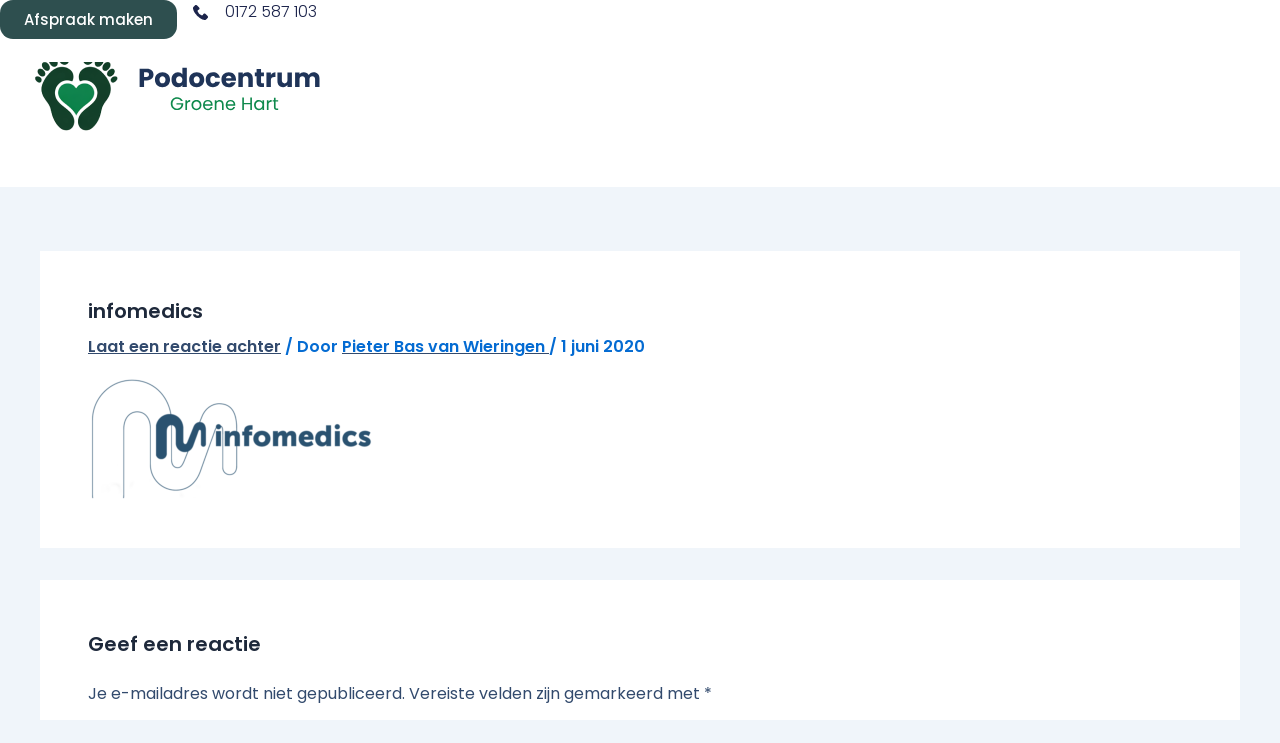

--- FILE ---
content_type: text/css
request_url: https://www.podo.nl/wp-content/uploads/elementor/css/post-2740.css?ver=1762313555
body_size: 1591
content:
.elementor-kit-2740{--e-global-color-primary:#020101;--e-global-color-secondary:#54595F;--e-global-color-text:#324A6D;--e-global-color-accent:#2E4F4F;--e-global-typography-primary-font-family:"Roboto";--e-global-typography-primary-font-weight:600;--e-global-typography-secondary-font-family:"Poppins";--e-global-typography-secondary-font-weight:400;--e-global-typography-text-font-family:"Poppins";--e-global-typography-text-font-weight:400;--e-global-typography-accent-font-family:"Poppins";--e-global-typography-accent-font-weight:500;color:#324A6D;font-family:"Poppins", Sans-serif;}.elementor-kit-2740 e-page-transition{background-color:#FFBC7D;}.elementor-kit-2740 a{color:#324A6D;font-family:"Poppins", Sans-serif;text-decoration:underline;}.elementor-kit-2740 a:hover{color:#323D6D;}.elementor-kit-2740 h1{font-family:"Poppins", Sans-serif;}.elementor-kit-2740 h2{font-family:"Poppins", Sans-serif;}.elementor-kit-2740 h3{font-family:"Poppins", Sans-serif;}.elementor-section.elementor-section-boxed > .elementor-container{max-width:1140px;}.e-con{--container-max-width:1140px;}.elementor-widget:not(:last-child){margin-block-end:20px;}.elementor-element{--widgets-spacing:20px 20px;--widgets-spacing-row:20px;--widgets-spacing-column:20px;}{}h1.entry-title{display:var(--page-title-display);}@media(max-width:1024px){.elementor-section.elementor-section-boxed > .elementor-container{max-width:1024px;}.e-con{--container-max-width:1024px;}}@media(max-width:767px){.elementor-section.elementor-section-boxed > .elementor-container{max-width:767px;}.e-con{--container-max-width:767px;}}

--- FILE ---
content_type: text/css
request_url: https://www.podo.nl/wp-content/uploads/elementor/css/post-2759.css?ver=1762313555
body_size: 15569
content:
.elementor-2759 .elementor-element.elementor-element-63adbdc9{--display:flex;--min-height:62px;--flex-direction:row;--container-widget-width:calc( ( 1 - var( --container-widget-flex-grow ) ) * 100% );--container-widget-height:100%;--container-widget-flex-grow:1;--container-widget-align-self:stretch;--flex-wrap-mobile:wrap;--justify-content:flex-end;--align-items:center;--gap:0px 0px;--row-gap:0px;--column-gap:0px;--overlay-opacity:0.51;border-style:none;--border-style:none;--margin-top:0px;--margin-bottom:-24px;--margin-left:0px;--margin-right:0px;--padding-top:0%;--padding-bottom:0%;--padding-left:0%;--padding-right:8%;--z-index:96;}.elementor-2759 .elementor-element.elementor-element-63adbdc9:not(.elementor-motion-effects-element-type-background), .elementor-2759 .elementor-element.elementor-element-63adbdc9 > .elementor-motion-effects-container > .elementor-motion-effects-layer{background-color:#FFFFFF;}.elementor-2759 .elementor-element.elementor-element-63adbdc9::before, .elementor-2759 .elementor-element.elementor-element-63adbdc9 > .elementor-background-video-container::before, .elementor-2759 .elementor-element.elementor-element-63adbdc9 > .e-con-inner > .elementor-background-video-container::before, .elementor-2759 .elementor-element.elementor-element-63adbdc9 > .elementor-background-slideshow::before, .elementor-2759 .elementor-element.elementor-element-63adbdc9 > .e-con-inner > .elementor-background-slideshow::before, .elementor-2759 .elementor-element.elementor-element-63adbdc9 > .elementor-motion-effects-container > .elementor-motion-effects-layer::before{background-color:#FFFFFF;--background-overlay:'';}.elementor-2759 .elementor-element.elementor-element-63adbdc9.e-con{--align-self:flex-end;}.elementor-widget-button .elementor-button{background-color:var( --e-global-color-accent );font-family:var( --e-global-typography-accent-font-family ), Sans-serif;font-weight:var( --e-global-typography-accent-font-weight );}.elementor-2759 .elementor-element.elementor-element-94bbefe .elementor-button{background-color:#2E4F4F;fill:#FFFFFF;color:#FFFFFF;border-radius:13px 13px 13px 13px;}.elementor-2759 .elementor-element.elementor-element-94bbefe > .elementor-widget-container{margin:0px 16px 0px 0px;padding:0px 0px 0px 0px;}.elementor-2759 .elementor-element.elementor-element-94bbefe{z-index:0;}.elementor-widget-icon-list .elementor-icon-list-item:not(:last-child):after{border-color:var( --e-global-color-text );}.elementor-widget-icon-list .elementor-icon-list-icon i{color:var( --e-global-color-primary );}.elementor-widget-icon-list .elementor-icon-list-icon svg{fill:var( --e-global-color-primary );}.elementor-widget-icon-list .elementor-icon-list-item > .elementor-icon-list-text, .elementor-widget-icon-list .elementor-icon-list-item > a{font-family:var( --e-global-typography-text-font-family ), Sans-serif;font-weight:var( --e-global-typography-text-font-weight );}.elementor-widget-icon-list .elementor-icon-list-text{color:var( --e-global-color-secondary );}.elementor-2759 .elementor-element.elementor-element-a73be8c .elementor-icon-list-icon i{color:#1C244B;transition:color 0.3s;}.elementor-2759 .elementor-element.elementor-element-a73be8c .elementor-icon-list-icon svg{fill:#1C244B;transition:fill 0.3s;}.elementor-2759 .elementor-element.elementor-element-a73be8c{--e-icon-list-icon-size:15px;--icon-vertical-offset:0px;}.elementor-2759 .elementor-element.elementor-element-a73be8c .elementor-icon-list-icon{padding-inline-end:8px;}.elementor-2759 .elementor-element.elementor-element-a73be8c .elementor-icon-list-item > .elementor-icon-list-text, .elementor-2759 .elementor-element.elementor-element-a73be8c .elementor-icon-list-item > a{font-family:"Poppins", Sans-serif;font-size:16px;font-weight:300;text-transform:none;font-style:normal;text-decoration:none;line-height:1.5em;letter-spacing:0px;}.elementor-2759 .elementor-element.elementor-element-a73be8c .elementor-icon-list-text{color:#1C244B;transition:color 0.3s;}.elementor-2759 .elementor-element.elementor-element-1aa7089a{--display:flex;--min-height:149px;--flex-direction:row;--container-widget-width:calc( ( 1 - var( --container-widget-flex-grow ) ) * 100% );--container-widget-height:100%;--container-widget-flex-grow:1;--container-widget-align-self:stretch;--flex-wrap-mobile:wrap;--justify-content:space-around;--align-items:center;--gap:0px 0px;--row-gap:0px;--column-gap:0px;--background-transition:0.3s;--overlay-opacity:0.5;--margin-top:0px;--margin-bottom:0px;--margin-left:0px;--margin-right:0px;--padding-top:0%;--padding-bottom:0%;--padding-left:0%;--padding-right:0%;--z-index:95;}.elementor-2759 .elementor-element.elementor-element-1aa7089a:not(.elementor-motion-effects-element-type-background), .elementor-2759 .elementor-element.elementor-element-1aa7089a > .elementor-motion-effects-container > .elementor-motion-effects-layer{background-color:var( --e-global-color-astglobalcolor4 );}.elementor-2759 .elementor-element.elementor-element-1aa7089a::before, .elementor-2759 .elementor-element.elementor-element-1aa7089a > .elementor-background-video-container::before, .elementor-2759 .elementor-element.elementor-element-1aa7089a > .e-con-inner > .elementor-background-video-container::before, .elementor-2759 .elementor-element.elementor-element-1aa7089a > .elementor-background-slideshow::before, .elementor-2759 .elementor-element.elementor-element-1aa7089a > .e-con-inner > .elementor-background-slideshow::before, .elementor-2759 .elementor-element.elementor-element-1aa7089a > .elementor-motion-effects-container > .elementor-motion-effects-layer::before{background-color:#FFFFFF;--background-overlay:'';}.elementor-widget-theme-site-logo .widget-image-caption{color:var( --e-global-color-text );font-family:var( --e-global-typography-text-font-family ), Sans-serif;font-weight:var( --e-global-typography-text-font-weight );}.elementor-2759 .elementor-element.elementor-element-7fa24933{width:auto;max-width:auto;}.elementor-2759 .elementor-element.elementor-element-7fa24933 > .elementor-widget-container{margin:0px 0px 0px 0px;padding:0px 0px 0px 0px;}.elementor-2759 .elementor-element.elementor-element-7fa24933 img{width:100%;}.elementor-widget-nav-menu .elementor-nav-menu .elementor-item{font-family:var( --e-global-typography-primary-font-family ), Sans-serif;font-weight:var( --e-global-typography-primary-font-weight );}.elementor-widget-nav-menu .elementor-nav-menu--main .elementor-item{color:var( --e-global-color-text );fill:var( --e-global-color-text );}.elementor-widget-nav-menu .elementor-nav-menu--main .elementor-item:hover,
					.elementor-widget-nav-menu .elementor-nav-menu--main .elementor-item.elementor-item-active,
					.elementor-widget-nav-menu .elementor-nav-menu--main .elementor-item.highlighted,
					.elementor-widget-nav-menu .elementor-nav-menu--main .elementor-item:focus{color:var( --e-global-color-accent );fill:var( --e-global-color-accent );}.elementor-widget-nav-menu .elementor-nav-menu--main:not(.e--pointer-framed) .elementor-item:before,
					.elementor-widget-nav-menu .elementor-nav-menu--main:not(.e--pointer-framed) .elementor-item:after{background-color:var( --e-global-color-accent );}.elementor-widget-nav-menu .e--pointer-framed .elementor-item:before,
					.elementor-widget-nav-menu .e--pointer-framed .elementor-item:after{border-color:var( --e-global-color-accent );}.elementor-widget-nav-menu{--e-nav-menu-divider-color:var( --e-global-color-text );}.elementor-widget-nav-menu .elementor-nav-menu--dropdown .elementor-item, .elementor-widget-nav-menu .elementor-nav-menu--dropdown  .elementor-sub-item{font-family:var( --e-global-typography-accent-font-family ), Sans-serif;font-weight:var( --e-global-typography-accent-font-weight );}.elementor-2759 .elementor-element.elementor-element-43074688 .elementor-nav-menu .elementor-item{font-family:"Poppins", Sans-serif;font-size:16px;font-weight:400;text-transform:capitalize;font-style:normal;text-decoration:none;line-height:1em;letter-spacing:0px;}.elementor-2759 .elementor-element.elementor-element-43074688 .elementor-nav-menu--main .elementor-item{color:#1C244B;fill:#1C244B;padding-left:0px;padding-right:0px;padding-top:5px;padding-bottom:5px;}.elementor-2759 .elementor-element.elementor-element-43074688 .elementor-nav-menu--main .elementor-item:hover,
					.elementor-2759 .elementor-element.elementor-element-43074688 .elementor-nav-menu--main .elementor-item.elementor-item-active,
					.elementor-2759 .elementor-element.elementor-element-43074688 .elementor-nav-menu--main .elementor-item.highlighted,
					.elementor-2759 .elementor-element.elementor-element-43074688 .elementor-nav-menu--main .elementor-item:focus{color:#324A6D;fill:#324A6D;}.elementor-2759 .elementor-element.elementor-element-43074688 .elementor-nav-menu--main:not(.e--pointer-framed) .elementor-item:before,
					.elementor-2759 .elementor-element.elementor-element-43074688 .elementor-nav-menu--main:not(.e--pointer-framed) .elementor-item:after{background-color:#324A6D;}.elementor-2759 .elementor-element.elementor-element-43074688 .e--pointer-framed .elementor-item:before,
					.elementor-2759 .elementor-element.elementor-element-43074688 .e--pointer-framed .elementor-item:after{border-color:#324A6D;}.elementor-2759 .elementor-element.elementor-element-43074688 .elementor-nav-menu--main .elementor-item.elementor-item-active{color:#324A6D;}.elementor-2759 .elementor-element.elementor-element-43074688 .elementor-nav-menu--main:not(.e--pointer-framed) .elementor-item.elementor-item-active:before,
					.elementor-2759 .elementor-element.elementor-element-43074688 .elementor-nav-menu--main:not(.e--pointer-framed) .elementor-item.elementor-item-active:after{background-color:#324A6D;}.elementor-2759 .elementor-element.elementor-element-43074688 .e--pointer-framed .elementor-item.elementor-item-active:before,
					.elementor-2759 .elementor-element.elementor-element-43074688 .e--pointer-framed .elementor-item.elementor-item-active:after{border-color:#324A6D;}.elementor-2759 .elementor-element.elementor-element-43074688 .e--pointer-framed .elementor-item:before{border-width:1px;}.elementor-2759 .elementor-element.elementor-element-43074688 .e--pointer-framed.e--animation-draw .elementor-item:before{border-width:0 0 1px 1px;}.elementor-2759 .elementor-element.elementor-element-43074688 .e--pointer-framed.e--animation-draw .elementor-item:after{border-width:1px 1px 0 0;}.elementor-2759 .elementor-element.elementor-element-43074688 .e--pointer-framed.e--animation-corners .elementor-item:before{border-width:1px 0 0 1px;}.elementor-2759 .elementor-element.elementor-element-43074688 .e--pointer-framed.e--animation-corners .elementor-item:after{border-width:0 1px 1px 0;}.elementor-2759 .elementor-element.elementor-element-43074688 .e--pointer-underline .elementor-item:after,
					 .elementor-2759 .elementor-element.elementor-element-43074688 .e--pointer-overline .elementor-item:before,
					 .elementor-2759 .elementor-element.elementor-element-43074688 .e--pointer-double-line .elementor-item:before,
					 .elementor-2759 .elementor-element.elementor-element-43074688 .e--pointer-double-line .elementor-item:after{height:1px;}.elementor-2759 .elementor-element.elementor-element-43074688{--e-nav-menu-horizontal-menu-item-margin:calc( 30px / 2 );}.elementor-2759 .elementor-element.elementor-element-43074688 .elementor-nav-menu--main:not(.elementor-nav-menu--layout-horizontal) .elementor-nav-menu > li:not(:last-child){margin-bottom:30px;}.elementor-2759 .elementor-element.elementor-element-43074688 .elementor-nav-menu--dropdown a, .elementor-2759 .elementor-element.elementor-element-43074688 .elementor-menu-toggle{color:#1C244B;fill:#1C244B;}.elementor-2759 .elementor-element.elementor-element-43074688 .elementor-nav-menu--dropdown{background-color:#F3F5F8;}.elementor-2759 .elementor-element.elementor-element-43074688 .elementor-nav-menu--dropdown a:hover,
					.elementor-2759 .elementor-element.elementor-element-43074688 .elementor-nav-menu--dropdown a:focus,
					.elementor-2759 .elementor-element.elementor-element-43074688 .elementor-nav-menu--dropdown a.elementor-item-active,
					.elementor-2759 .elementor-element.elementor-element-43074688 .elementor-nav-menu--dropdown a.highlighted{background-color:#F9FAFD;}.elementor-2759 .elementor-element.elementor-element-43074688 .elementor-nav-menu--dropdown a.elementor-item-active{background-color:#F9FAFD;}.elementor-2759 .elementor-element.elementor-element-43074688 .elementor-nav-menu--dropdown .elementor-item, .elementor-2759 .elementor-element.elementor-element-43074688 .elementor-nav-menu--dropdown  .elementor-sub-item{font-family:"Poppins", Sans-serif;font-size:16px;font-weight:400;text-transform:capitalize;font-style:normal;text-decoration:none;letter-spacing:0px;}.elementor-2759 .elementor-element.elementor-element-43074688 div.elementor-menu-toggle{color:#2E4F4F;}.elementor-2759 .elementor-element.elementor-element-43074688 div.elementor-menu-toggle svg{fill:#2E4F4F;}.elementor-2759 .elementor-element.elementor-element-43074688 .elementor-menu-toggle{background-color:#02010100;}.elementor-theme-builder-content-area{height:400px;}.elementor-location-header:before, .elementor-location-footer:before{content:"";display:table;clear:both;}@media(max-width:1024px){.elementor-2759 .elementor-element.elementor-element-63adbdc9{--padding-top:0%;--padding-bottom:0%;--padding-left:5%;--padding-right:5%;}.elementor-2759 .elementor-element.elementor-element-a73be8c .elementor-icon-list-item > .elementor-icon-list-text, .elementor-2759 .elementor-element.elementor-element-a73be8c .elementor-icon-list-item > a{font-size:14px;}.elementor-2759 .elementor-element.elementor-element-1aa7089a{--padding-top:0%;--padding-bottom:0%;--padding-left:5%;--padding-right:5%;}.elementor-2759 .elementor-element.elementor-element-43074688 .elementor-nav-menu .elementor-item{font-size:14px;}.elementor-2759 .elementor-element.elementor-element-43074688 .elementor-nav-menu--dropdown .elementor-item, .elementor-2759 .elementor-element.elementor-element-43074688 .elementor-nav-menu--dropdown  .elementor-sub-item{font-size:14px;}}@media(max-width:767px){.elementor-2759 .elementor-element.elementor-element-63adbdc9{--min-height:50px;--flex-direction:column;--container-widget-width:100%;--container-widget-height:initial;--container-widget-flex-grow:0;--container-widget-align-self:initial;--flex-wrap-mobile:wrap;--justify-content:center;}.elementor-2759 .elementor-element.elementor-element-a73be8c{--e-icon-list-icon-size:12px;}.elementor-2759 .elementor-element.elementor-element-1aa7089a{--min-height:0px;--margin-top:15px;--margin-bottom:63px;--margin-left:0px;--margin-right:0px;}.elementor-2759 .elementor-element.elementor-element-7fa24933{text-align:center;}.elementor-2759 .elementor-element.elementor-element-7fa24933 img{width:70%;max-width:76%;}.elementor-2759 .elementor-element.elementor-element-43074688 > .elementor-widget-container{margin:10px 0px 0px 0px;padding:0px 0px 0px 0px;}.elementor-2759 .elementor-element.elementor-element-43074688 .elementor-nav-menu--dropdown a{padding-top:14px;padding-bottom:14px;}.elementor-2759 .elementor-element.elementor-element-43074688 .elementor-nav-menu--main > .elementor-nav-menu > li > .elementor-nav-menu--dropdown, .elementor-2759 .elementor-element.elementor-element-43074688 .elementor-nav-menu__container.elementor-nav-menu--dropdown{margin-top:15px !important;}.elementor-2759 .elementor-element.elementor-element-43074688{--nav-menu-icon-size:27px;}}

--- FILE ---
content_type: text/css
request_url: https://www.podo.nl/wp-content/uploads/elementor/css/post-3173.css?ver=1762313555
body_size: 17483
content:
.elementor-3173 .elementor-element.elementor-element-517d8fcc{--display:flex;--flex-direction:row;--container-widget-width:calc( ( 1 - var( --container-widget-flex-grow ) ) * 100% );--container-widget-height:100%;--container-widget-flex-grow:1;--container-widget-align-self:stretch;--flex-wrap-mobile:wrap;--align-items:stretch;--gap:0px 0px;--row-gap:0px;--column-gap:0px;--padding-top:5%;--padding-bottom:5%;--padding-left:8%;--padding-right:8%;}.elementor-3173 .elementor-element.elementor-element-517d8fcc:not(.elementor-motion-effects-element-type-background), .elementor-3173 .elementor-element.elementor-element-517d8fcc > .elementor-motion-effects-container > .elementor-motion-effects-layer{background-color:#FFFFFF;}.elementor-3173 .elementor-element.elementor-element-3029e9d6{--display:flex;--flex-direction:column;--container-widget-width:100%;--container-widget-height:initial;--container-widget-flex-grow:0;--container-widget-align-self:initial;--flex-wrap-mobile:wrap;--gap:50px 50px;--row-gap:50px;--column-gap:50px;--padding-top:0%;--padding-bottom:0%;--padding-left:0%;--padding-right:20%;}.elementor-widget-image-box .elementor-image-box-title{font-family:var( --e-global-typography-primary-font-family ), Sans-serif;font-weight:var( --e-global-typography-primary-font-weight );color:var( --e-global-color-primary );}.elementor-widget-image-box:has(:hover) .elementor-image-box-title,
					 .elementor-widget-image-box:has(:focus) .elementor-image-box-title{color:var( --e-global-color-primary );}.elementor-widget-image-box .elementor-image-box-description{font-family:var( --e-global-typography-text-font-family ), Sans-serif;font-weight:var( --e-global-typography-text-font-weight );color:var( --e-global-color-text );}.elementor-3173 .elementor-element.elementor-element-29e6be9{width:var( --container-widget-width, 100% );max-width:100%;--container-widget-width:100%;--container-widget-flex-grow:0;}.elementor-3173 .elementor-element.elementor-element-29e6be9.elementor-element{--align-self:flex-start;--flex-grow:0;--flex-shrink:1;}.elementor-3173 .elementor-element.elementor-element-29e6be9 .elementor-image-box-wrapper{text-align:left;}.elementor-3173 .elementor-element.elementor-element-29e6be9 .elementor-image-box-title{margin-bottom:1px;font-family:"Poppins", Sans-serif;font-size:65px;font-weight:600;text-transform:none;font-style:normal;text-decoration:none;line-height:1.2em;letter-spacing:0px;-webkit-text-stroke-color:#000;stroke:#000;color:#1C244B;}.elementor-3173 .elementor-element.elementor-element-29e6be9 .elementor-image-box-description{color:var( --e-global-color-astglobalcolor0 );}.elementor-3173 .elementor-element.elementor-element-32eea553{--grid-template-columns:repeat(0, auto);--icon-size:23px;--grid-column-gap:20px;--grid-row-gap:0px;}.elementor-3173 .elementor-element.elementor-element-32eea553 .elementor-widget-container{text-align:left;}.elementor-3173 .elementor-element.elementor-element-32eea553 .elementor-social-icon{background-color:#02010100;--icon-padding:0em;}.elementor-3173 .elementor-element.elementor-element-32eea553 .elementor-social-icon i{color:#2E4F4F;}.elementor-3173 .elementor-element.elementor-element-32eea553 .elementor-social-icon svg{fill:#2E4F4F;}.elementor-3173 .elementor-element.elementor-element-32eea553 .elementor-social-icon:hover i{color:#C8D5DC;}.elementor-3173 .elementor-element.elementor-element-32eea553 .elementor-social-icon:hover svg{fill:#C8D5DC;}.elementor-3173 .elementor-element.elementor-element-6c39af12{--display:flex;--flex-direction:column;--container-widget-width:100%;--container-widget-height:initial;--container-widget-flex-grow:0;--container-widget-align-self:initial;--flex-wrap-mobile:wrap;--gap:20px 20px;--row-gap:20px;--column-gap:20px;--padding-top:0px;--padding-bottom:0px;--padding-left:0px;--padding-right:0px;}.elementor-widget-heading .elementor-heading-title{font-family:var( --e-global-typography-primary-font-family ), Sans-serif;font-weight:var( --e-global-typography-primary-font-weight );color:var( --e-global-color-primary );}.elementor-3173 .elementor-element.elementor-element-2684dd5d .elementor-heading-title{font-family:"Poppins", Sans-serif;font-size:22px;font-weight:600;text-transform:capitalize;font-style:normal;text-decoration:none;line-height:1.2em;letter-spacing:0px;color:#1C244B;}.elementor-widget-icon-list .elementor-icon-list-item:not(:last-child):after{border-color:var( --e-global-color-text );}.elementor-widget-icon-list .elementor-icon-list-icon i{color:var( --e-global-color-primary );}.elementor-widget-icon-list .elementor-icon-list-icon svg{fill:var( --e-global-color-primary );}.elementor-widget-icon-list .elementor-icon-list-item > .elementor-icon-list-text, .elementor-widget-icon-list .elementor-icon-list-item > a{font-family:var( --e-global-typography-text-font-family ), Sans-serif;font-weight:var( --e-global-typography-text-font-weight );}.elementor-widget-icon-list .elementor-icon-list-text{color:var( --e-global-color-secondary );}.elementor-3173 .elementor-element.elementor-element-3fca1de0 .elementor-icon-list-items:not(.elementor-inline-items) .elementor-icon-list-item:not(:last-child){padding-block-end:calc(10px/2);}.elementor-3173 .elementor-element.elementor-element-3fca1de0 .elementor-icon-list-items:not(.elementor-inline-items) .elementor-icon-list-item:not(:first-child){margin-block-start:calc(10px/2);}.elementor-3173 .elementor-element.elementor-element-3fca1de0 .elementor-icon-list-items.elementor-inline-items .elementor-icon-list-item{margin-inline:calc(10px/2);}.elementor-3173 .elementor-element.elementor-element-3fca1de0 .elementor-icon-list-items.elementor-inline-items{margin-inline:calc(-10px/2);}.elementor-3173 .elementor-element.elementor-element-3fca1de0 .elementor-icon-list-items.elementor-inline-items .elementor-icon-list-item:after{inset-inline-end:calc(-10px/2);}.elementor-3173 .elementor-element.elementor-element-3fca1de0 .elementor-icon-list-icon i{color:#324A6D;transition:color 0.3s;}.elementor-3173 .elementor-element.elementor-element-3fca1de0 .elementor-icon-list-icon svg{fill:#324A6D;transition:fill 0.3s;}.elementor-3173 .elementor-element.elementor-element-3fca1de0{--e-icon-list-icon-size:14px;--icon-vertical-offset:0px;}.elementor-3173 .elementor-element.elementor-element-3fca1de0 .elementor-icon-list-item > .elementor-icon-list-text, .elementor-3173 .elementor-element.elementor-element-3fca1de0 .elementor-icon-list-item > a{font-family:"Poppins", Sans-serif;font-size:16px;font-weight:300;text-transform:none;font-style:normal;text-decoration:none;line-height:1.5em;letter-spacing:0px;}.elementor-3173 .elementor-element.elementor-element-3fca1de0 .elementor-icon-list-text{color:#324A6D;transition:color 0.3s;}.elementor-3173 .elementor-element.elementor-element-3fca1de0 .elementor-icon-list-item:hover .elementor-icon-list-text{color:#C8D5DC;}.elementor-3173 .elementor-element.elementor-element-32471360{--display:flex;--flex-direction:column;--container-widget-width:100%;--container-widget-height:initial;--container-widget-flex-grow:0;--container-widget-align-self:initial;--flex-wrap-mobile:wrap;--gap:20px 20px;--row-gap:20px;--column-gap:20px;--padding-top:0px;--padding-bottom:0px;--padding-left:0px;--padding-right:0px;}.elementor-3173 .elementor-element.elementor-element-1fd01eed .elementor-heading-title{font-family:"Poppins", Sans-serif;font-size:22px;font-weight:600;text-transform:capitalize;font-style:normal;text-decoration:none;line-height:1.2em;letter-spacing:0px;color:#1C244B;}.elementor-widget-text-editor{font-family:var( --e-global-typography-text-font-family ), Sans-serif;font-weight:var( --e-global-typography-text-font-weight );color:var( --e-global-color-text );}.elementor-widget-text-editor.elementor-drop-cap-view-stacked .elementor-drop-cap{background-color:var( --e-global-color-primary );}.elementor-widget-text-editor.elementor-drop-cap-view-framed .elementor-drop-cap, .elementor-widget-text-editor.elementor-drop-cap-view-default .elementor-drop-cap{color:var( --e-global-color-primary );border-color:var( --e-global-color-primary );}.elementor-3173 .elementor-element.elementor-element-6b57b285 > .elementor-widget-container{margin:0px 0px -16px 0px;}.elementor-3173 .elementor-element.elementor-element-6b57b285{font-family:"Poppins", Sans-serif;font-size:16px;font-weight:300;text-transform:none;font-style:normal;text-decoration:none;line-height:1.5em;letter-spacing:0px;color:#324A6D;}.elementor-3173 .elementor-element.elementor-element-6cdf4fe9.elementor-element{--align-self:stretch;}.elementor-3173 .elementor-element.elementor-element-6cdf4fe9 .elementor-icon-list-items:not(.elementor-inline-items) .elementor-icon-list-item:not(:last-child){padding-block-end:calc(0px/2);}.elementor-3173 .elementor-element.elementor-element-6cdf4fe9 .elementor-icon-list-items:not(.elementor-inline-items) .elementor-icon-list-item:not(:first-child){margin-block-start:calc(0px/2);}.elementor-3173 .elementor-element.elementor-element-6cdf4fe9 .elementor-icon-list-items.elementor-inline-items .elementor-icon-list-item{margin-inline:calc(0px/2);}.elementor-3173 .elementor-element.elementor-element-6cdf4fe9 .elementor-icon-list-items.elementor-inline-items{margin-inline:calc(-0px/2);}.elementor-3173 .elementor-element.elementor-element-6cdf4fe9 .elementor-icon-list-items.elementor-inline-items .elementor-icon-list-item:after{inset-inline-end:calc(-0px/2);}.elementor-3173 .elementor-element.elementor-element-6cdf4fe9 .elementor-icon-list-icon i{color:#324A6D;transition:color 0.3s;}.elementor-3173 .elementor-element.elementor-element-6cdf4fe9 .elementor-icon-list-icon svg{fill:#324A6D;transition:fill 0.3s;}.elementor-3173 .elementor-element.elementor-element-6cdf4fe9{--e-icon-list-icon-size:14px;--icon-vertical-offset:0px;}.elementor-3173 .elementor-element.elementor-element-6cdf4fe9 .elementor-icon-list-item > .elementor-icon-list-text, .elementor-3173 .elementor-element.elementor-element-6cdf4fe9 .elementor-icon-list-item > a{font-family:"Poppins", Sans-serif;font-size:16px;font-weight:300;text-transform:none;font-style:normal;text-decoration:none;line-height:1.5em;letter-spacing:0px;}.elementor-3173 .elementor-element.elementor-element-6cdf4fe9 .elementor-icon-list-text{color:#324A6D;transition:color 0.3s;}.elementor-3173 .elementor-element.elementor-element-5f4a49f7{--display:flex;--min-height:45px;--flex-direction:column;--container-widget-width:calc( ( 1 - var( --container-widget-flex-grow ) ) * 100% );--container-widget-height:initial;--container-widget-flex-grow:0;--container-widget-align-self:initial;--flex-wrap-mobile:wrap;--justify-content:center;--align-items:stretch;--gap:0px 0px;--row-gap:0px;--column-gap:0px;--padding-top:0%;--padding-bottom:0%;--padding-left:8%;--padding-right:8%;}.elementor-3173 .elementor-element.elementor-element-5f4a49f7:not(.elementor-motion-effects-element-type-background), .elementor-3173 .elementor-element.elementor-element-5f4a49f7 > .elementor-motion-effects-container > .elementor-motion-effects-layer{background-color:#2E4F4F;}.elementor-3173 .elementor-element.elementor-element-d68d55c{text-align:center;}.elementor-3173 .elementor-element.elementor-element-d68d55c .elementor-heading-title{font-family:"Poppins", Sans-serif;font-size:16px;font-weight:300;text-transform:none;font-style:normal;text-decoration:none;line-height:1.5em;letter-spacing:0px;color:#FFFFFF;}.elementor-theme-builder-content-area{height:400px;}.elementor-location-header:before, .elementor-location-footer:before{content:"";display:table;clear:both;}@media(max-width:1024px){.elementor-3173 .elementor-element.elementor-element-517d8fcc{--flex-direction:row-reverse;--container-widget-width:initial;--container-widget-height:100%;--container-widget-flex-grow:1;--container-widget-align-self:stretch;--flex-wrap-mobile:wrap-reverse;--flex-wrap:wrap;--padding-top:8%;--padding-bottom:8%;--padding-left:5%;--padding-right:5%;}.elementor-3173 .elementor-element.elementor-element-3029e9d6{--gap:30px 30px;--row-gap:30px;--column-gap:30px;--margin-top:8%;--margin-bottom:0%;--margin-left:0%;--margin-right:0%;--padding-top:0%;--padding-bottom:0%;--padding-left:0%;--padding-right:35%;}.elementor-3173 .elementor-element.elementor-element-3029e9d6.e-con{--order:99999 /* order end hack */;}.elementor-3173 .elementor-element.elementor-element-29e6be9 .elementor-image-box-title{font-size:45px;}.elementor-3173 .elementor-element.elementor-element-32eea553{--icon-size:18px;}.elementor-3173 .elementor-element.elementor-element-3fca1de0 .elementor-icon-list-item > .elementor-icon-list-text, .elementor-3173 .elementor-element.elementor-element-3fca1de0 .elementor-icon-list-item > a{font-size:14px;}.elementor-3173 .elementor-element.elementor-element-32471360{--padding-top:0%;--padding-bottom:0%;--padding-left:0%;--padding-right:15%;}.elementor-3173 .elementor-element.elementor-element-6b57b285{font-size:14px;}.elementor-3173 .elementor-element.elementor-element-6cdf4fe9 .elementor-icon-list-item > .elementor-icon-list-text, .elementor-3173 .elementor-element.elementor-element-6cdf4fe9 .elementor-icon-list-item > a{font-size:14px;}.elementor-3173 .elementor-element.elementor-element-5f4a49f7{--padding-top:0%;--padding-bottom:0%;--padding-left:5%;--padding-right:5%;}.elementor-3173 .elementor-element.elementor-element-d68d55c .elementor-heading-title{font-size:14px;}}@media(max-width:767px){.elementor-3173 .elementor-element.elementor-element-517d8fcc{--flex-direction:column;--container-widget-width:100%;--container-widget-height:initial;--container-widget-flex-grow:0;--container-widget-align-self:initial;--flex-wrap-mobile:wrap;--padding-top:20%;--padding-bottom:20%;--padding-left:5%;--padding-right:5%;}.elementor-3173 .elementor-element.elementor-element-3029e9d6{--flex-direction:column;--container-widget-width:100%;--container-widget-height:initial;--container-widget-flex-grow:0;--container-widget-align-self:initial;--flex-wrap-mobile:wrap;--margin-top:25%;--margin-bottom:0%;--margin-left:0%;--margin-right:0%;--padding-top:0px;--padding-bottom:0px;--padding-left:0px;--padding-right:0px;}.elementor-3173 .elementor-element.elementor-element-29e6be9 .elementor-image-box-title{font-size:28px;line-height:1.1em;}.elementor-3173 .elementor-element.elementor-element-6c39af12{--width:50%;--flex-direction:column;--container-widget-width:100%;--container-widget-height:initial;--container-widget-flex-grow:0;--container-widget-align-self:initial;--flex-wrap-mobile:wrap;}.elementor-3173 .elementor-element.elementor-element-2684dd5d .elementor-heading-title{font-size:18px;}.elementor-3173 .elementor-element.elementor-element-3fca1de0 .elementor-icon-list-items:not(.elementor-inline-items) .elementor-icon-list-item:not(:last-child){padding-block-end:calc(8px/2);}.elementor-3173 .elementor-element.elementor-element-3fca1de0 .elementor-icon-list-items:not(.elementor-inline-items) .elementor-icon-list-item:not(:first-child){margin-block-start:calc(8px/2);}.elementor-3173 .elementor-element.elementor-element-3fca1de0 .elementor-icon-list-items.elementor-inline-items .elementor-icon-list-item{margin-inline:calc(8px/2);}.elementor-3173 .elementor-element.elementor-element-3fca1de0 .elementor-icon-list-items.elementor-inline-items{margin-inline:calc(-8px/2);}.elementor-3173 .elementor-element.elementor-element-3fca1de0 .elementor-icon-list-items.elementor-inline-items .elementor-icon-list-item:after{inset-inline-end:calc(-8px/2);}.elementor-3173 .elementor-element.elementor-element-32471360{--flex-direction:column;--container-widget-width:100%;--container-widget-height:initial;--container-widget-flex-grow:0;--container-widget-align-self:initial;--flex-wrap-mobile:wrap;--margin-top:0%;--margin-bottom:25%;--margin-left:0%;--margin-right:0%;--padding-top:0px;--padding-bottom:0px;--padding-left:0px;--padding-right:0px;}.elementor-3173 .elementor-element.elementor-element-32471360.e-con{--order:-99999 /* order start hack */;}.elementor-3173 .elementor-element.elementor-element-1fd01eed .elementor-heading-title{font-size:18px;}.elementor-3173 .elementor-element.elementor-element-6cdf4fe9 .elementor-icon-list-items:not(.elementor-inline-items) .elementor-icon-list-item:not(:last-child){padding-block-end:calc(8px/2);}.elementor-3173 .elementor-element.elementor-element-6cdf4fe9 .elementor-icon-list-items:not(.elementor-inline-items) .elementor-icon-list-item:not(:first-child){margin-block-start:calc(8px/2);}.elementor-3173 .elementor-element.elementor-element-6cdf4fe9 .elementor-icon-list-items.elementor-inline-items .elementor-icon-list-item{margin-inline:calc(8px/2);}.elementor-3173 .elementor-element.elementor-element-6cdf4fe9 .elementor-icon-list-items.elementor-inline-items{margin-inline:calc(-8px/2);}.elementor-3173 .elementor-element.elementor-element-6cdf4fe9 .elementor-icon-list-items.elementor-inline-items .elementor-icon-list-item:after{inset-inline-end:calc(-8px/2);}}@media(min-width:768px){.elementor-3173 .elementor-element.elementor-element-3029e9d6{--width:46%;}.elementor-3173 .elementor-element.elementor-element-6c39af12{--width:17%;}.elementor-3173 .elementor-element.elementor-element-32471360{--width:20%;}}@media(max-width:1024px) and (min-width:768px){.elementor-3173 .elementor-element.elementor-element-3029e9d6{--width:100%;}.elementor-3173 .elementor-element.elementor-element-6c39af12{--width:25%;}.elementor-3173 .elementor-element.elementor-element-32471360{--width:50%;}}